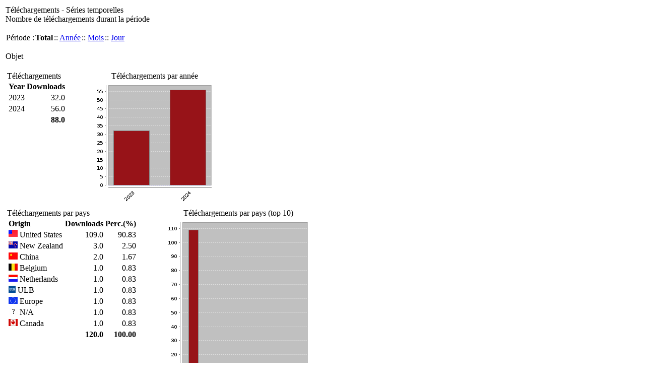

--- FILE ---
content_type: text/html;charset=UTF-8
request_url: https://dipot.ulb.ac.be/dspace/stats?level=item&type=access&page=down-series&locale=fr&iframe=true&object-id=2013/ULB-DIPOT:oai:dipot.ulb.ac.be:2013/355828
body_size: 6333
content:




















 














<script language="JavaScript" src="/dspace/stats/calendar1.js"></script>
<link rel="stylesheet" type="text/css" media="screen" href="http://difusion.ulb.ac.be/vufind/interface/themes/ulb/css/styles.css" />



	<table width="100%" border=0 cellpadding=3 cellspacing=0 bgcolor="#ffffff">
		<tr valign=top>
			
			<td>			
			
	        	<table width="100%" border="0" cellpadding="0" cellspacing="0" >
					<tr>
						<td>
	                		<div class="StatTitle">Téléchargements - Séries temporelles</div>
	                		<div class="Normal">Nombre de téléchargements durant la période</div>
	                	</td>
	                </tr>
	                
	                <tr>
	                	<td>
	                		<br><table border='0' cellpadding='1' cellspacing='0'>
<tr>
<td>
<span class='Normal'>Période :</span></td>
<td>
<b><span class='Normal'>Total</span></b>
</td>
<td>
 :: <a class='link' href=/dspace/stats?level=item&type=access&page=down-series&tab=2&locale=fr&iframe=true&object=item&object-id=2013/355828&start=01-01-2026&end=22-01-2026&pyear=2026&pmonth=01&anoinicio=2026&anofim=2026&mesinicio=01&mesfim=01>Année</a>
</td>
<td>
 :: <a class='link' href=/dspace/stats?level=item&type=access&page=down-series&tab=3&locale=fr&iframe=true&object=item&object-id=2013/355828&start=01-01-2026&end=22-01-2026&pyear=2026&pmonth=01&anoinicio=2026&anofim=2026&mesinicio=01&mesfim=01>Mois</a>
</td>
<td>
 :: <a class='link' href=/dspace/stats?level=item&type=access&page=down-series&tab=4&locale=fr&iframe=true&object=item&object-id=2013/355828&start=01-01-2026&end=22-01-2026&pyear=2026&pmonth=01&anoinicio=2026&anofim=2026&mesinicio=01&mesfim=01>Jour</a>
</td>
</tr>
</table><br>

	                	</td>
	                </tr> 
					
					<tr>
						<td>
	 						
	            		</td>
	            	</tr> 
	        	</table>
	        	
				
	        		   
	   				
	        		<table width="100%" border="0" cellpadding="0" cellspacing="0" >
	            		<tr>
	            			<td>
	             				<?xml version="1.0" encoding="UTF-8"?>
<table cellspacing="0" cellpadding="0" width="100%" border="0">
<tr>
<td>
<div class="BlockTitle">Objet</div>
<table class="statTable" align="left" border="0"/>
<br/>
</td>
</tr>
<tr>
<td>
<table cellspacing="0" cellpadding="0" border="0">
<tr>
<td valign="top">
<div class="BlockTitle">Téléchargements</div>
<table class="statTable">
<tr>
<th align="left" class="statTableHeader">Year</th>
<th align="left" class="statTableHeader">Downloads</th>
</tr>
<tr>
<td align="left" class="statOddRowOddCol">2023</td>
<td align="right" class="statOddRowEvenCol">32.0</td>
</tr>
<tr>
<td align="left" class="statEvenRowOddCol">2024</td>
<td align="right" class="statEvenRowEvenCol">56.0</td>
</tr>
<tr>
<td align="left" class="statOddRowOddCol">
<b/>
</td>
<td align="right" class="statOddRowEvenCol">
<b>88.0</b>
</td>
</tr>
</table>
<br/>
</td>
<td width="50"/>
<td valign="top">
<table cellspacing="0" cellpadding="0" border="0">
<tr>
<td align="center">
<div class="BlockTitle">Téléchargements par année</div>
</td>
</tr>
<tr>
<td>
<img border="0" src="DisplayChart?filename=jfreechart-4435901048080049684.png"/>
</td>
</tr>
</table>
</td>
</tr>
</table>
</td>
</tr>
<tr>
<td>
<table cellspacing="0" cellpadding="0" border="0">
<tr>
<td valign="top">
<div class="BlockTitle">Téléchargements par pays</div>
<table class="statTable">
<tr>
<th align="left" class="statTableHeader">Origin</th>
<th align="left" class="statTableHeader">Downloads</th>
<th align="left" class="statTableHeader">Perc.(%)</th>
</tr>
<tr>
<td align="left" class="statOddRowOddCol">
<img src="stats/img/flags/us.png" alt="United States"/> United States</td>
<td align="right" class="statOddRowEvenCol">109.0</td>
<td align="right" class="statOddRowOddCol">90.83</td>
</tr>
<tr>
<td align="left" class="statEvenRowOddCol">
<img src="stats/img/flags/nz.png" alt="New Zealand"/> New Zealand</td>
<td align="right" class="statEvenRowEvenCol">3.0</td>
<td align="right" class="statEvenRowOddCol">2.50</td>
</tr>
<tr>
<td align="left" class="statOddRowOddCol">
<img src="stats/img/flags/cn.png" alt="China"/> China</td>
<td align="right" class="statOddRowEvenCol">2.0</td>
<td align="right" class="statOddRowOddCol">1.67</td>
</tr>
<tr>
<td align="left" class="statEvenRowOddCol">
<img src="stats/img/flags/be.png" alt="Belgium"/> Belgium</td>
<td align="right" class="statEvenRowEvenCol">1.0</td>
<td align="right" class="statEvenRowOddCol">0.83</td>
</tr>
<tr>
<td align="left" class="statOddRowOddCol">
<img src="stats/img/flags/nl.png" alt="Netherlands"/> Netherlands</td>
<td align="right" class="statOddRowEvenCol">1.0</td>
<td align="right" class="statOddRowOddCol">0.83</td>
</tr>
<tr>
<td align="left" class="statEvenRowOddCol">
<img src="stats/img/flags/zz.png" alt="ULB"/> ULB</td>
<td align="right" class="statEvenRowEvenCol">1.0</td>
<td align="right" class="statEvenRowOddCol">0.83</td>
</tr>
<tr>
<td align="left" class="statOddRowOddCol">
<img src="stats/img/flags/eu.png" alt="Europe"/> Europe</td>
<td align="right" class="statOddRowEvenCol">1.0</td>
<td align="right" class="statOddRowOddCol">0.83</td>
</tr>
<tr>
<td align="left" class="statEvenRowOddCol">
<img src="stats/img/flags/--.png" alt="N/A"/> N/A</td>
<td align="right" class="statEvenRowEvenCol">1.0</td>
<td align="right" class="statEvenRowOddCol">0.83</td>
</tr>
<tr>
<td align="left" class="statOddRowOddCol">
<img src="stats/img/flags/ca.png" alt="Canada"/> Canada</td>
<td align="right" class="statOddRowEvenCol">1.0</td>
<td align="right" class="statOddRowOddCol">0.83</td>
</tr>
<tr>
<td align="left" class="statOddRowOddCol">
<b/>
</td>
<td align="right" class="statOddRowEvenCol">
<b>120.0</b>
</td>
<td align="right" class="statOddRowOddCol">
<b>100.00</b>
</td>
</tr>
</table>
<br/>
</td>
<td width="50"/>
<td valign="top">
<table cellspacing="0" cellpadding="0" border="0">
<tr>
<td align="center">
<div class="BlockTitle">Téléchargements par pays (top 10)</div>
</td>
</tr>
<tr>
<td>
<img border="0" src="DisplayChart?filename=jfreechart-7944563291899384486.png"/>
</td>
</tr>
</table>
</td>
</tr>
</table>
</td>
</tr>
</table>
 
	            			</td>
	            		</tr>
	            	</table>
	    			
				
			      
	    </td>
	  </tr>
	</table>




--- FILE ---
content_type: text/html;charset=UTF-8
request_url: https://dipot.ulb.ac.be/dspace/stats/img/flags/nl.png
body_size: 212
content:
�PNG

   IHDR         ����   bKGD � � �����   	pHYs     ��   tIME� 4:��7   aIDATx�͑!�@��ޡ���;�!��n5�2+"1�C*Y��y��0�Hbf���Y�	?��z ��!˼�>@�����=���^� �}�	I���/�    IEND�B`�